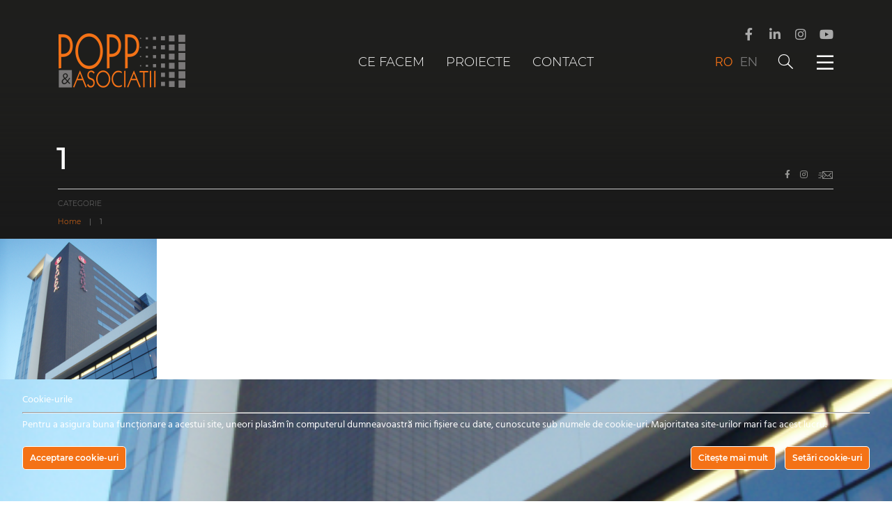

--- FILE ---
content_type: text/html; charset=UTF-8
request_url: https://www.p-a.ro/hotel-ramada-sibiu/1-37/
body_size: 94003
content:
<!doctype html>
<html dir="ltr" lang="ro-RO" prefix="og: https://ogp.me/ns#" class="js">
<head>
    <meta charset="UTF-8">
    <meta name="viewport" content="width=device-width, initial-scale=1">
    <link rel="profile" href="https://gmpg.org/xfn/11">
        <title>1 | Popp &amp; Asociatii</title>
	<style>img:is([sizes="auto" i], [sizes^="auto," i]) { contain-intrinsic-size: 3000px 1500px }</style>
	<link rel="alternate" hreflang="ro" href="https://www.p-a.ro/hotel-ramada-sibiu/1-37/" />
<link rel="alternate" hreflang="en" href="https://www.p-a.ro/en/ramada-sibiu-hotel/1-37-2/" />
<link rel="alternate" hreflang="x-default" href="https://www.p-a.ro/hotel-ramada-sibiu/1-37/" />

		<!-- All in One SEO 4.8.5 - aioseo.com -->
	<meta name="robots" content="max-image-preview:large" />
	<meta name="author" content="Tianu Andrei"/>
	<meta name="google-site-verification" content="LtYPD71yfolpBtnrFcch3oillPrN7lHS5GPqaoiuotc" />
	<meta name="msvalidate.01" content="182036225DFC1440ADAA0D38E069879A" />
	<link rel="canonical" href="https://www.p-a.ro/hotel-ramada-sibiu/1-37/" />
	<meta name="generator" content="All in One SEO (AIOSEO) 4.8.5" />
		<meta property="og:locale" content="ro_RO" />
		<meta property="og:site_name" content="Popp &amp; Asociatii | Soluții pentru structuri sigure. Servicii inovatoare de proiectare structurală" />
		<meta property="og:type" content="article" />
		<meta property="og:title" content="1 | Popp &amp; Asociatii" />
		<meta property="og:url" content="https://www.p-a.ro/hotel-ramada-sibiu/1-37/" />
		<meta property="og:image" content="https://www.p-a.ro/wp-content/uploads/2022/02/stingator.png" />
		<meta property="og:image:secure_url" content="https://www.p-a.ro/wp-content/uploads/2022/02/stingator.png" />
		<meta property="og:image:width" content="3456" />
		<meta property="og:image:height" content="2304" />
		<meta property="article:published_time" content="2021-07-14T14:12:47+00:00" />
		<meta property="article:modified_time" content="2021-07-14T14:13:07+00:00" />
		<meta property="article:publisher" content="https://www.facebook.com/PoppAsociatii/" />
		<meta name="twitter:card" content="summary" />
		<meta name="twitter:title" content="1 | Popp &amp; Asociatii" />
		<meta name="twitter:image" content="https://www.p-a.ro/wp-content/uploads/2022/02/stingator.png" />
		<script type="application/ld+json" class="aioseo-schema">
			{"@context":"https:\/\/schema.org","@graph":[{"@type":"BreadcrumbList","@id":"https:\/\/www.p-a.ro\/hotel-ramada-sibiu\/1-37\/#breadcrumblist","itemListElement":[{"@type":"ListItem","@id":"https:\/\/www.p-a.ro#listItem","position":1,"name":"Home","item":"https:\/\/www.p-a.ro","nextItem":{"@type":"ListItem","@id":"https:\/\/www.p-a.ro\/hotel-ramada-sibiu\/1-37\/#listItem","name":"1"}},{"@type":"ListItem","@id":"https:\/\/www.p-a.ro\/hotel-ramada-sibiu\/1-37\/#listItem","position":2,"name":"1","previousItem":{"@type":"ListItem","@id":"https:\/\/www.p-a.ro#listItem","name":"Home"}}]},{"@type":"ItemPage","@id":"https:\/\/www.p-a.ro\/hotel-ramada-sibiu\/1-37\/#itempage","url":"https:\/\/www.p-a.ro\/hotel-ramada-sibiu\/1-37\/","name":"1 | Popp & Asociatii","inLanguage":"ro-RO","isPartOf":{"@id":"https:\/\/www.p-a.ro\/#website"},"breadcrumb":{"@id":"https:\/\/www.p-a.ro\/hotel-ramada-sibiu\/1-37\/#breadcrumblist"},"author":{"@id":"https:\/\/www.p-a.ro\/author\/andrei-tianu\/#author"},"creator":{"@id":"https:\/\/www.p-a.ro\/author\/andrei-tianu\/#author"},"datePublished":"2021-07-14T17:12:47+03:00","dateModified":"2021-07-14T17:13:07+03:00"},{"@type":"Organization","@id":"https:\/\/www.p-a.ro\/#organization","name":"Popp & Asocia\u021bii","description":"Solu\u021bii pentru structuri sigure. Servicii inovatoare de proiectare structural\u0103","url":"https:\/\/www.p-a.ro\/","logo":{"@type":"ImageObject","url":"https:\/\/www.p-a.ro\/wp-content\/uploads\/2020\/05\/Logo-Popp-1.png","@id":"https:\/\/www.p-a.ro\/hotel-ramada-sibiu\/1-37\/#organizationLogo","width":883,"height":380},"image":{"@id":"https:\/\/www.p-a.ro\/hotel-ramada-sibiu\/1-37\/#organizationLogo"},"sameAs":["https:\/\/www.facebook.com\/PoppAsociatii\/","https:\/\/www.instagram.com\/poppsiasociatii\/","https:\/\/www.linkedin.com\/company\/popp-&#038;amp;-asociatii\/"]},{"@type":"Person","@id":"https:\/\/www.p-a.ro\/author\/andrei-tianu\/#author","url":"https:\/\/www.p-a.ro\/author\/andrei-tianu\/","name":"Tianu Andrei","image":{"@type":"ImageObject","@id":"https:\/\/www.p-a.ro\/hotel-ramada-sibiu\/1-37\/#authorImage","url":"https:\/\/secure.gravatar.com\/avatar\/373509e74360682499c4f504c20c7a1d04a5e24893efdf990394e9740520cc54?s=96&d=mm&r=g","width":96,"height":96,"caption":"Tianu Andrei"}},{"@type":"WebSite","@id":"https:\/\/www.p-a.ro\/#website","url":"https:\/\/www.p-a.ro\/","name":"Popp & Asociatii","description":"Solu\u021bii pentru structuri sigure. Servicii inovatoare de proiectare structural\u0103","inLanguage":"ro-RO","publisher":{"@id":"https:\/\/www.p-a.ro\/#organization"}}]}
		</script>
		<!-- All in One SEO -->

<link rel='dns-prefetch' href='//maps.googleapis.com' />
<link rel='dns-prefetch' href='//www.googletagmanager.com' />
<link rel="alternate" type="application/rss+xml" title="Popp &amp; Asociatii &raquo; Flux" href="https://www.p-a.ro/feed/" />
<link rel="alternate" type="application/rss+xml" title="Popp &amp; Asociatii &raquo; Flux comentarii" href="https://www.p-a.ro/comments/feed/" />
<link rel="alternate" type="application/rss+xml" title="Flux comentarii Popp &amp; Asociatii &raquo; 1" href="https://www.p-a.ro/hotel-ramada-sibiu/1-37/feed/" />
<script type="text/javascript">
/* <![CDATA[ */
window._wpemojiSettings = {"baseUrl":"https:\/\/s.w.org\/images\/core\/emoji\/16.0.1\/72x72\/","ext":".png","svgUrl":"https:\/\/s.w.org\/images\/core\/emoji\/16.0.1\/svg\/","svgExt":".svg","source":{"concatemoji":"https:\/\/www.p-a.ro\/wp-includes\/js\/wp-emoji-release.min.js?ver=6.8.3"}};
/*! This file is auto-generated */
!function(s,n){var o,i,e;function c(e){try{var t={supportTests:e,timestamp:(new Date).valueOf()};sessionStorage.setItem(o,JSON.stringify(t))}catch(e){}}function p(e,t,n){e.clearRect(0,0,e.canvas.width,e.canvas.height),e.fillText(t,0,0);var t=new Uint32Array(e.getImageData(0,0,e.canvas.width,e.canvas.height).data),a=(e.clearRect(0,0,e.canvas.width,e.canvas.height),e.fillText(n,0,0),new Uint32Array(e.getImageData(0,0,e.canvas.width,e.canvas.height).data));return t.every(function(e,t){return e===a[t]})}function u(e,t){e.clearRect(0,0,e.canvas.width,e.canvas.height),e.fillText(t,0,0);for(var n=e.getImageData(16,16,1,1),a=0;a<n.data.length;a++)if(0!==n.data[a])return!1;return!0}function f(e,t,n,a){switch(t){case"flag":return n(e,"\ud83c\udff3\ufe0f\u200d\u26a7\ufe0f","\ud83c\udff3\ufe0f\u200b\u26a7\ufe0f")?!1:!n(e,"\ud83c\udde8\ud83c\uddf6","\ud83c\udde8\u200b\ud83c\uddf6")&&!n(e,"\ud83c\udff4\udb40\udc67\udb40\udc62\udb40\udc65\udb40\udc6e\udb40\udc67\udb40\udc7f","\ud83c\udff4\u200b\udb40\udc67\u200b\udb40\udc62\u200b\udb40\udc65\u200b\udb40\udc6e\u200b\udb40\udc67\u200b\udb40\udc7f");case"emoji":return!a(e,"\ud83e\udedf")}return!1}function g(e,t,n,a){var r="undefined"!=typeof WorkerGlobalScope&&self instanceof WorkerGlobalScope?new OffscreenCanvas(300,150):s.createElement("canvas"),o=r.getContext("2d",{willReadFrequently:!0}),i=(o.textBaseline="top",o.font="600 32px Arial",{});return e.forEach(function(e){i[e]=t(o,e,n,a)}),i}function t(e){var t=s.createElement("script");t.src=e,t.defer=!0,s.head.appendChild(t)}"undefined"!=typeof Promise&&(o="wpEmojiSettingsSupports",i=["flag","emoji"],n.supports={everything:!0,everythingExceptFlag:!0},e=new Promise(function(e){s.addEventListener("DOMContentLoaded",e,{once:!0})}),new Promise(function(t){var n=function(){try{var e=JSON.parse(sessionStorage.getItem(o));if("object"==typeof e&&"number"==typeof e.timestamp&&(new Date).valueOf()<e.timestamp+604800&&"object"==typeof e.supportTests)return e.supportTests}catch(e){}return null}();if(!n){if("undefined"!=typeof Worker&&"undefined"!=typeof OffscreenCanvas&&"undefined"!=typeof URL&&URL.createObjectURL&&"undefined"!=typeof Blob)try{var e="postMessage("+g.toString()+"("+[JSON.stringify(i),f.toString(),p.toString(),u.toString()].join(",")+"));",a=new Blob([e],{type:"text/javascript"}),r=new Worker(URL.createObjectURL(a),{name:"wpTestEmojiSupports"});return void(r.onmessage=function(e){c(n=e.data),r.terminate(),t(n)})}catch(e){}c(n=g(i,f,p,u))}t(n)}).then(function(e){for(var t in e)n.supports[t]=e[t],n.supports.everything=n.supports.everything&&n.supports[t],"flag"!==t&&(n.supports.everythingExceptFlag=n.supports.everythingExceptFlag&&n.supports[t]);n.supports.everythingExceptFlag=n.supports.everythingExceptFlag&&!n.supports.flag,n.DOMReady=!1,n.readyCallback=function(){n.DOMReady=!0}}).then(function(){return e}).then(function(){var e;n.supports.everything||(n.readyCallback(),(e=n.source||{}).concatemoji?t(e.concatemoji):e.wpemoji&&e.twemoji&&(t(e.twemoji),t(e.wpemoji)))}))}((window,document),window._wpemojiSettings);
/* ]]> */
</script>
<link rel='stylesheet' id='ct-ultimate-gdpr-cookie-popup-css' href='https://www.p-a.ro/wp-content/plugins/ct-ultimate-gdpr/assets/css/cookie-popup.min.css?ver=6.8.3' type='text/css' media='all' />
<link rel='stylesheet' id='dashicons-css' href='https://www.p-a.ro/wp-includes/css/dashicons.min.css?ver=6.8.3' type='text/css' media='all' />
<style id='wp-emoji-styles-inline-css' type='text/css'>

	img.wp-smiley, img.emoji {
		display: inline !important;
		border: none !important;
		box-shadow: none !important;
		height: 1em !important;
		width: 1em !important;
		margin: 0 0.07em !important;
		vertical-align: -0.1em !important;
		background: none !important;
		padding: 0 !important;
	}
</style>
<link rel='stylesheet' id='wp-block-library-css' href='https://www.p-a.ro/wp-includes/css/dist/block-library/style.min.css?ver=6.8.3' type='text/css' media='all' />
<style id='classic-theme-styles-inline-css' type='text/css'>
/*! This file is auto-generated */
.wp-block-button__link{color:#fff;background-color:#32373c;border-radius:9999px;box-shadow:none;text-decoration:none;padding:calc(.667em + 2px) calc(1.333em + 2px);font-size:1.125em}.wp-block-file__button{background:#32373c;color:#fff;text-decoration:none}
</style>
<style id='global-styles-inline-css' type='text/css'>
:root{--wp--preset--aspect-ratio--square: 1;--wp--preset--aspect-ratio--4-3: 4/3;--wp--preset--aspect-ratio--3-4: 3/4;--wp--preset--aspect-ratio--3-2: 3/2;--wp--preset--aspect-ratio--2-3: 2/3;--wp--preset--aspect-ratio--16-9: 16/9;--wp--preset--aspect-ratio--9-16: 9/16;--wp--preset--color--black: #000000;--wp--preset--color--cyan-bluish-gray: #abb8c3;--wp--preset--color--white: #ffffff;--wp--preset--color--pale-pink: #f78da7;--wp--preset--color--vivid-red: #cf2e2e;--wp--preset--color--luminous-vivid-orange: #ff6900;--wp--preset--color--luminous-vivid-amber: #fcb900;--wp--preset--color--light-green-cyan: #7bdcb5;--wp--preset--color--vivid-green-cyan: #00d084;--wp--preset--color--pale-cyan-blue: #8ed1fc;--wp--preset--color--vivid-cyan-blue: #0693e3;--wp--preset--color--vivid-purple: #9b51e0;--wp--preset--gradient--vivid-cyan-blue-to-vivid-purple: linear-gradient(135deg,rgba(6,147,227,1) 0%,rgb(155,81,224) 100%);--wp--preset--gradient--light-green-cyan-to-vivid-green-cyan: linear-gradient(135deg,rgb(122,220,180) 0%,rgb(0,208,130) 100%);--wp--preset--gradient--luminous-vivid-amber-to-luminous-vivid-orange: linear-gradient(135deg,rgba(252,185,0,1) 0%,rgba(255,105,0,1) 100%);--wp--preset--gradient--luminous-vivid-orange-to-vivid-red: linear-gradient(135deg,rgba(255,105,0,1) 0%,rgb(207,46,46) 100%);--wp--preset--gradient--very-light-gray-to-cyan-bluish-gray: linear-gradient(135deg,rgb(238,238,238) 0%,rgb(169,184,195) 100%);--wp--preset--gradient--cool-to-warm-spectrum: linear-gradient(135deg,rgb(74,234,220) 0%,rgb(151,120,209) 20%,rgb(207,42,186) 40%,rgb(238,44,130) 60%,rgb(251,105,98) 80%,rgb(254,248,76) 100%);--wp--preset--gradient--blush-light-purple: linear-gradient(135deg,rgb(255,206,236) 0%,rgb(152,150,240) 100%);--wp--preset--gradient--blush-bordeaux: linear-gradient(135deg,rgb(254,205,165) 0%,rgb(254,45,45) 50%,rgb(107,0,62) 100%);--wp--preset--gradient--luminous-dusk: linear-gradient(135deg,rgb(255,203,112) 0%,rgb(199,81,192) 50%,rgb(65,88,208) 100%);--wp--preset--gradient--pale-ocean: linear-gradient(135deg,rgb(255,245,203) 0%,rgb(182,227,212) 50%,rgb(51,167,181) 100%);--wp--preset--gradient--electric-grass: linear-gradient(135deg,rgb(202,248,128) 0%,rgb(113,206,126) 100%);--wp--preset--gradient--midnight: linear-gradient(135deg,rgb(2,3,129) 0%,rgb(40,116,252) 100%);--wp--preset--font-size--small: 13px;--wp--preset--font-size--medium: 20px;--wp--preset--font-size--large: 36px;--wp--preset--font-size--x-large: 42px;--wp--preset--spacing--20: 0.44rem;--wp--preset--spacing--30: 0.67rem;--wp--preset--spacing--40: 1rem;--wp--preset--spacing--50: 1.5rem;--wp--preset--spacing--60: 2.25rem;--wp--preset--spacing--70: 3.38rem;--wp--preset--spacing--80: 5.06rem;--wp--preset--shadow--natural: 6px 6px 9px rgba(0, 0, 0, 0.2);--wp--preset--shadow--deep: 12px 12px 50px rgba(0, 0, 0, 0.4);--wp--preset--shadow--sharp: 6px 6px 0px rgba(0, 0, 0, 0.2);--wp--preset--shadow--outlined: 6px 6px 0px -3px rgba(255, 255, 255, 1), 6px 6px rgba(0, 0, 0, 1);--wp--preset--shadow--crisp: 6px 6px 0px rgba(0, 0, 0, 1);}:where(.is-layout-flex){gap: 0.5em;}:where(.is-layout-grid){gap: 0.5em;}body .is-layout-flex{display: flex;}.is-layout-flex{flex-wrap: wrap;align-items: center;}.is-layout-flex > :is(*, div){margin: 0;}body .is-layout-grid{display: grid;}.is-layout-grid > :is(*, div){margin: 0;}:where(.wp-block-columns.is-layout-flex){gap: 2em;}:where(.wp-block-columns.is-layout-grid){gap: 2em;}:where(.wp-block-post-template.is-layout-flex){gap: 1.25em;}:where(.wp-block-post-template.is-layout-grid){gap: 1.25em;}.has-black-color{color: var(--wp--preset--color--black) !important;}.has-cyan-bluish-gray-color{color: var(--wp--preset--color--cyan-bluish-gray) !important;}.has-white-color{color: var(--wp--preset--color--white) !important;}.has-pale-pink-color{color: var(--wp--preset--color--pale-pink) !important;}.has-vivid-red-color{color: var(--wp--preset--color--vivid-red) !important;}.has-luminous-vivid-orange-color{color: var(--wp--preset--color--luminous-vivid-orange) !important;}.has-luminous-vivid-amber-color{color: var(--wp--preset--color--luminous-vivid-amber) !important;}.has-light-green-cyan-color{color: var(--wp--preset--color--light-green-cyan) !important;}.has-vivid-green-cyan-color{color: var(--wp--preset--color--vivid-green-cyan) !important;}.has-pale-cyan-blue-color{color: var(--wp--preset--color--pale-cyan-blue) !important;}.has-vivid-cyan-blue-color{color: var(--wp--preset--color--vivid-cyan-blue) !important;}.has-vivid-purple-color{color: var(--wp--preset--color--vivid-purple) !important;}.has-black-background-color{background-color: var(--wp--preset--color--black) !important;}.has-cyan-bluish-gray-background-color{background-color: var(--wp--preset--color--cyan-bluish-gray) !important;}.has-white-background-color{background-color: var(--wp--preset--color--white) !important;}.has-pale-pink-background-color{background-color: var(--wp--preset--color--pale-pink) !important;}.has-vivid-red-background-color{background-color: var(--wp--preset--color--vivid-red) !important;}.has-luminous-vivid-orange-background-color{background-color: var(--wp--preset--color--luminous-vivid-orange) !important;}.has-luminous-vivid-amber-background-color{background-color: var(--wp--preset--color--luminous-vivid-amber) !important;}.has-light-green-cyan-background-color{background-color: var(--wp--preset--color--light-green-cyan) !important;}.has-vivid-green-cyan-background-color{background-color: var(--wp--preset--color--vivid-green-cyan) !important;}.has-pale-cyan-blue-background-color{background-color: var(--wp--preset--color--pale-cyan-blue) !important;}.has-vivid-cyan-blue-background-color{background-color: var(--wp--preset--color--vivid-cyan-blue) !important;}.has-vivid-purple-background-color{background-color: var(--wp--preset--color--vivid-purple) !important;}.has-black-border-color{border-color: var(--wp--preset--color--black) !important;}.has-cyan-bluish-gray-border-color{border-color: var(--wp--preset--color--cyan-bluish-gray) !important;}.has-white-border-color{border-color: var(--wp--preset--color--white) !important;}.has-pale-pink-border-color{border-color: var(--wp--preset--color--pale-pink) !important;}.has-vivid-red-border-color{border-color: var(--wp--preset--color--vivid-red) !important;}.has-luminous-vivid-orange-border-color{border-color: var(--wp--preset--color--luminous-vivid-orange) !important;}.has-luminous-vivid-amber-border-color{border-color: var(--wp--preset--color--luminous-vivid-amber) !important;}.has-light-green-cyan-border-color{border-color: var(--wp--preset--color--light-green-cyan) !important;}.has-vivid-green-cyan-border-color{border-color: var(--wp--preset--color--vivid-green-cyan) !important;}.has-pale-cyan-blue-border-color{border-color: var(--wp--preset--color--pale-cyan-blue) !important;}.has-vivid-cyan-blue-border-color{border-color: var(--wp--preset--color--vivid-cyan-blue) !important;}.has-vivid-purple-border-color{border-color: var(--wp--preset--color--vivid-purple) !important;}.has-vivid-cyan-blue-to-vivid-purple-gradient-background{background: var(--wp--preset--gradient--vivid-cyan-blue-to-vivid-purple) !important;}.has-light-green-cyan-to-vivid-green-cyan-gradient-background{background: var(--wp--preset--gradient--light-green-cyan-to-vivid-green-cyan) !important;}.has-luminous-vivid-amber-to-luminous-vivid-orange-gradient-background{background: var(--wp--preset--gradient--luminous-vivid-amber-to-luminous-vivid-orange) !important;}.has-luminous-vivid-orange-to-vivid-red-gradient-background{background: var(--wp--preset--gradient--luminous-vivid-orange-to-vivid-red) !important;}.has-very-light-gray-to-cyan-bluish-gray-gradient-background{background: var(--wp--preset--gradient--very-light-gray-to-cyan-bluish-gray) !important;}.has-cool-to-warm-spectrum-gradient-background{background: var(--wp--preset--gradient--cool-to-warm-spectrum) !important;}.has-blush-light-purple-gradient-background{background: var(--wp--preset--gradient--blush-light-purple) !important;}.has-blush-bordeaux-gradient-background{background: var(--wp--preset--gradient--blush-bordeaux) !important;}.has-luminous-dusk-gradient-background{background: var(--wp--preset--gradient--luminous-dusk) !important;}.has-pale-ocean-gradient-background{background: var(--wp--preset--gradient--pale-ocean) !important;}.has-electric-grass-gradient-background{background: var(--wp--preset--gradient--electric-grass) !important;}.has-midnight-gradient-background{background: var(--wp--preset--gradient--midnight) !important;}.has-small-font-size{font-size: var(--wp--preset--font-size--small) !important;}.has-medium-font-size{font-size: var(--wp--preset--font-size--medium) !important;}.has-large-font-size{font-size: var(--wp--preset--font-size--large) !important;}.has-x-large-font-size{font-size: var(--wp--preset--font-size--x-large) !important;}
:where(.wp-block-post-template.is-layout-flex){gap: 1.25em;}:where(.wp-block-post-template.is-layout-grid){gap: 1.25em;}
:where(.wp-block-columns.is-layout-flex){gap: 2em;}:where(.wp-block-columns.is-layout-grid){gap: 2em;}
:root :where(.wp-block-pullquote){font-size: 1.5em;line-height: 1.6;}
</style>
<link rel='stylesheet' id='contact-form-7-css' href='https://www.p-a.ro/wp-content/plugins/contact-form-7/includes/css/styles.css?ver=6.1' type='text/css' media='all' />
<link rel='stylesheet' id='ct-ultimate-gdpr-css' href='https://www.p-a.ro/wp-content/plugins/ct-ultimate-gdpr/assets/css/style.min.css?ver=2.9' type='text/css' media='all' />
<link rel='stylesheet' id='ct-ultimate-gdpr-font-awesome-css' href='https://www.p-a.ro/wp-content/plugins/ct-ultimate-gdpr/assets/css/fonts/font-awesome/css/font-awesome.min.css?ver=6.8.3' type='text/css' media='all' />
<link rel='stylesheet' id='ct-ultimate-gdpr-custom-fonts-css' href='https://www.p-a.ro/wp-content/plugins/ct-ultimate-gdpr/assets/css/fonts/fonts.css?ver=6.8.3' type='text/css' media='all' />
<link rel='stylesheet' id='wpml-legacy-horizontal-list-0-css' href='//www.p-a.ro/wp-content/plugins/sitepress-multilingual-cms/templates/language-switchers/legacy-list-horizontal/style.min.css?ver=1' type='text/css' media='all' />
<link rel='stylesheet' id='pa-min-css' href='https://www.p-a.ro/wp-content/themes/pa/style.min.css?ver=201902' type='text/css' media='all' />
<link rel='stylesheet' id='fa-css' href='https://www.p-a.ro/wp-content/themes/pa/inc/css/all.min.css?ver=6.8.3' type='text/css' media='all' />
<link rel='stylesheet' id='fa-pro-css' href='https://www.p-a.ro/wp-content/themes/pa/inc/css/Glyphter.css?ver=6.8.3' type='text/css' media='all' />
<link rel='stylesheet' id='reset-css' href='https://www.p-a.ro/wp-content/themes/pa/inc/css/lateral/reset.min.css?ver=6.8.3' type='text/css' media='all' />
<link rel='stylesheet' id='styles-css' href='https://www.p-a.ro/wp-content/themes/pa/inc/css/lateral/style.min.css?ver=6.8.3' type='text/css' media='all' />
<link rel='stylesheet' id='stylesie-css' href='https://www.p-a.ro/wp-content/themes/pa/inc/css/lateral/styleIE.min.css?ver=6.8.3' type='text/css' media='all' />
<link rel='stylesheet' id='slick-css' href='https://www.p-a.ro/wp-content/themes/pa/slick/slick.min.css?ver=6.8.3' type='text/css' media='all' />
<link rel='stylesheet' id='mihai-css' href='https://www.p-a.ro/wp-content/themes/pa/mihai.css?ver=20250804' type='text/css' media='all' />
<link rel='stylesheet' id='ct-ultimate-gdpr-jquery-ui-css' href='https://www.p-a.ro/wp-content/plugins/ct-ultimate-gdpr/assets/css/jquery-ui.min.css?ver=6.8.3' type='text/css' media='all' />
<script type="text/javascript" id="ct-ultimate-gdpr-cookie-block-js-extra">
/* <![CDATA[ */
var ct_ultimate_gdpr_cookie_block = {"blocked":[],"level":"5"};
var ct_ultimate_gdpr_popup_close = {"cookie_popup_button_close":""};
/* ]]> */
</script>
<script type="text/javascript" src="https://www.p-a.ro/wp-content/plugins/ct-ultimate-gdpr/assets/js/cookie-block.js?ver=2.9" id="ct-ultimate-gdpr-cookie-block-js"></script>
<script type="text/javascript" src="https://www.p-a.ro/wp-includes/js/jquery/jquery.min.js?ver=3.7.1" id="jquery-core-js"></script>
<script type="text/javascript" src="https://www.p-a.ro/wp-includes/js/jquery/jquery-migrate.min.js?ver=3.4.1" id="jquery-migrate-js"></script>
<script type="text/javascript" src="https://www.p-a.ro/wp-content/themes/pa/js/main.min.js?ver=1.0.0" id="main-min-js"></script>
<script type="text/javascript" src="https://maps.googleapis.com/maps/api/js?key=AIzaSyBq6KrAyolWmX8zYK01TeNSgl2jkUILW5E&amp;callback=initMap&amp;ver=6.8.3" id="google-api-js"></script>
<script type="text/javascript" id="ct-ultimate-gdpr-cookie-list-js-extra">
/* <![CDATA[ */
var ct_ultimate_gdpr_cookie_list = {"list":[{"cookie_name":"heightValues","cookie_type_label":"Fundamental","first_or_third_party":"Ter\u021ba parte","can_be_blocked":"1","session_or_persistent":"Sesiune","expiry_time":"","purpose":""},{"cookie_name":"widthValues","cookie_type_label":"Fundamental","first_or_third_party":"Ter\u021ba parte","can_be_blocked":"1","session_or_persistent":"Sesiune","expiry_time":"","purpose":""},{"cookie_name":"wp-wpml_current_language","cookie_type_label":"Fundamental","first_or_third_party":"Ter\u021ba parte","can_be_blocked":"1","session_or_persistent":"Persistent\u0103","expiry_time":"Saturday, 25 January 2020 10\ufeff\ufeff:54:34","purpose":""},{"cookie_name":"wfwaf-authcookie-*, wf_loginalerted_*, wfCBLBypass","cookie_type_label":"Fundamental","first_or_third_party":"Ter\u021ba parte","can_be_blocked":"1","session_or_persistent":"Persistent\u0103","expiry_time":"","purpose":""},{"cookie_name":"wordpress_logged_in_fd9a66bead5444f4c3d86d1ac8a3cc1e","cookie_type_label":"Fundamental","first_or_third_party":"Ter\u021ba parte","can_be_blocked":"1","session_or_persistent":"Sesiune","expiry_time":"","purpose":""},{"cookie_name":"wordpress_fd9a66bead5444f4c3d86d1ac8a3cc1e","cookie_type_label":"Fundamental","first_or_third_party":"Ter\u021ba parte","can_be_blocked":"1","session_or_persistent":"Sesiune","expiry_time":"","purpose":""}]};
/* ]]> */
</script>
<script type="text/javascript" src="https://www.p-a.ro/wp-content/plugins/ct-ultimate-gdpr/assets/js/cookie-list.js?ver=2.9" id="ct-ultimate-gdpr-cookie-list-js"></script>
<link rel="https://api.w.org/" href="https://www.p-a.ro/wp-json/" /><link rel="alternate" title="JSON" type="application/json" href="https://www.p-a.ro/wp-json/wp/v2/media/10494" /><link rel="EditURI" type="application/rsd+xml" title="RSD" href="https://www.p-a.ro/xmlrpc.php?rsd" />
<link rel='shortlink' href='https://www.p-a.ro/?p=10494' />
<link rel="alternate" title="oEmbed (JSON)" type="application/json+oembed" href="https://www.p-a.ro/wp-json/oembed/1.0/embed?url=https%3A%2F%2Fwww.p-a.ro%2Fhotel-ramada-sibiu%2F1-37%2F" />
<link rel="alternate" title="oEmbed (XML)" type="text/xml+oembed" href="https://www.p-a.ro/wp-json/oembed/1.0/embed?url=https%3A%2F%2Fwww.p-a.ro%2Fhotel-ramada-sibiu%2F1-37%2F&#038;format=xml" />
<meta name="generator" content="WPML ver:4.5.12 stt:1,44;" />

			<!-- Global site tag (gtag.js) - Google Analytics -->
			<script async src="https://www.googletagmanager.com/gtag/js?id=G-1YB0R747VJ"></script>
			<script>
				window.dataLayer = window.dataLayer || [];
				function gtag(){dataLayer.push(arguments);}
				gtag('js', new Date());
				gtag( 'config', 'G-1YB0R747VJ' );
			</script>

			<meta name="generator" content="Site Kit by Google 1.158.0" /><style type="text/css">.recentcomments a{display:inline !important;padding:0 !important;margin:0 !important;}</style><link rel="icon" href="https://www.p-a.ro/wp-content/uploads/2019/08/favicon-4.ico" sizes="32x32" />
<link rel="icon" href="https://www.p-a.ro/wp-content/uploads/2019/08/favicon-4.ico" sizes="192x192" />
<link rel="apple-touch-icon" href="https://www.p-a.ro/wp-content/uploads/2019/08/favicon-4.ico" />
<meta name="msapplication-TileImage" content="https://www.p-a.ro/wp-content/uploads/2019/08/favicon-4.ico" />
    <script>document.documentElement.className = 'js';</script>
</head>

<span id="height-val" style="display: none;"></span>
<span id="width-val" style="display: none;"></span>

<!--<script>-->
<!--    var supportsCssVars = function() {-->
<!--        var s = document.createElement('style'),-->
<!--            support;-->
<!---->
<!--        s.innerHTML = "root: { --tmp-var: bold; }";-->
<!--        document.head.appendChild(s);-->
<!--        support = !!(window.CSS && window.CSS.supports && window.CSS.supports('font-weight', 'var(--tmp-var)'));-->
<!--        s.parentNode.removeChild(s);-->
<!--        return support;-->
<!--    }-->
<!--    if (!supportsCssVars()) alert('Please view this in a modern browser that supports CSS Variables.')-->
<!--</script>-->


<body data-rsssl=1 class="attachment wp-singular attachment-template-default single single-attachment postid-10494 attachmentid-10494 attachment-png wp-theme-pa">
<div id="page" class="site">
<!--    --><!--        <div class="morph-wrap">-->
<!--            <svg class="morph" width="1400" height="770" viewBox="0 0 1400 770">-->
<!--                <polygon points="700,84.4 1047.1,685.6 352.9,685.6 352.9,685.6 352.9,685.6 352.9,685.6"/>-->
<!--            </svg>-->
<!--        </div>-->
<!--    -->
    <a class="skip-link screen-reader-text" href="#content">Skip to content</a>
    <div id="content" class="site-content">
                <div class="head-page"  >
            <header id="masthead" class="site-header">
                <div class="header-grid">
                    <div class="site-branding">
                        <!--a href="https://www.p-a.ro"><img src="https://www.p-a.ro/wp-content/themes/pa/images/sigla-PPA20ani.png" alt="Popp & Asociatii logo 20 de ani" width="200"></a-->
                        <a href="https://www.p-a.ro"><img src="https://www.p-a.ro/wp-content/themes/pa/images/logo.png" alt="Popp & Asociatii logo"></a>
                    </div><!-- .site-branding -->
                    <nav id="big-menu" class="big-menu">
                        <div class="menu-big-menu-container"><ul id="big_menu" class="menu"><li id="menu-item-133" class="menu-item menu-item-type-post_type menu-item-object-page menu-item-133"><a href="https://www.p-a.ro/ce-facem/">Ce facem</a></li>
<li id="menu-item-156" class="menu-item menu-item-type-post_type menu-item-object-page menu-item-156"><a href="https://www.p-a.ro/proiecte/">Proiecte</a></li>
<li id="menu-item-153" class="menu-item menu-item-type-post_type menu-item-object-page menu-item-153"><a href="https://www.p-a.ro/contact/">Contact</a></li>
</ul></div>                    </nav><!-- #site-navigation -->
                    <div class="lang-switch">
                        
<div class="wpml-ls-statics-shortcode_actions wpml-ls wpml-ls-legacy-list-horizontal">
	<ul><li class="wpml-ls-slot-shortcode_actions wpml-ls-item wpml-ls-item-ro wpml-ls-current-language wpml-ls-first-item wpml-ls-item-legacy-list-horizontal">
				<a href="https://www.p-a.ro/hotel-ramada-sibiu/1-37/" class="wpml-ls-link">
                    <span class="wpml-ls-native">RO</span></a>
			</li><li class="wpml-ls-slot-shortcode_actions wpml-ls-item wpml-ls-item-en wpml-ls-last-item wpml-ls-item-legacy-list-horizontal">
				<a href="https://www.p-a.ro/en/ramada-sibiu-hotel/1-37-2/" class="wpml-ls-link">
                    <span class="wpml-ls-display">EN</span></a>
			</li></ul>
</div>
                    </div>
                    <div class="right-items">
                        <div class="search-wrap">
                            <span class="search-icon "><form role="search" method="get" class="search-form" action="https://www.p-a.ro/">
				<label>
					<span class="screen-reader-text">Caută după:</span>
					<input type="search" class="search-field" placeholder="Căutare&hellip;" value="" name="s" />
				</label>
				<input type="submit" class="search-submit" value="Caută" />
			</form></span>

                        </div>
                        <div class="main-menu">
                            <span class="menu-icon"></span>
                        </div>
                    </div>
                </div>
                <div class="sociale">
                    <a href="https://www.facebook.com/PoppAsociatii" class="sociale-fb" target="_blank"><i class="fab fa-facebook-f"></i></a>
                    <a href="https://ro.linkedin.com/company/popp-&-asociatii" class="sociale-li" target="_blank"><i class="fab fa-linkedin-in"></i></a>
                    <a href="https://www.instagram.com/poppsiasociatii/" class="sociale-fb" target="_blank"><i class="fab fa-instagram"></i></a>
                    <a href="https://www.youtube.com/@PoppAsociatii" class="sociale-yt" target="_blank"><i class="fab fa-youtube"></i></a>
                </div>
            </header><!-- #masthead -->
            <div class="main-menu-wrap">
                <div class="site-branding">
                    <a href="https://www.p-a.ro"><img src="https://www.p-a.ro/wp-content/themes/pa/images/logo.png"
                                                     alt="Popp & Asociatii logo"></a>
                </div><!-- .site-branding -->
                <div class="right-side">
                    <div class="lang-switch">
                        
<div class="wpml-ls-statics-shortcode_actions wpml-ls wpml-ls-legacy-list-horizontal">
	<ul><li class="wpml-ls-slot-shortcode_actions wpml-ls-item wpml-ls-item-ro wpml-ls-current-language wpml-ls-first-item wpml-ls-item-legacy-list-horizontal">
				<a href="https://www.p-a.ro/hotel-ramada-sibiu/1-37/" class="wpml-ls-link">
                    <span class="wpml-ls-native">RO</span></a>
			</li><li class="wpml-ls-slot-shortcode_actions wpml-ls-item wpml-ls-item-en wpml-ls-last-item wpml-ls-item-legacy-list-horizontal">
				<a href="https://www.p-a.ro/en/ramada-sibiu-hotel/1-37-2/" class="wpml-ls-link">
                    <span class="wpml-ls-display">EN</span></a>
			</li></ul>
</div>
                    </div>
                    <div class="right-items">
                        <div class="search-wrap">
                            <span class="search-icon"><form role="search" method="get" class="search-form" action="https://www.p-a.ro/">
				<label>
					<span class="screen-reader-text">Caută după:</span>
					<input type="search" class="search-field" placeholder="Căutare&hellip;" value="" name="s" />
				</label>
				<input type="submit" class="search-submit" value="Caută" />
			</form></span>

                        </div>
                        <div class="main-menu-close">
                            <span class="menu-close-icon"></span>
                        </div>
                    </div>
                </div>
                <div class="menu-popup menu-one">
                    <p class="title">Ce facem</p>
<!--                    <a href="--><!--" class="title-link">--><!--</a>-->
                    <div class="menu-menu-1-container"><ul id="menu_1" class="menu"><li id="menu-item-222" class="menu-item menu-item-type-post_type menu-item-object-page menu-item-has-children menu-item-222"><a href="https://www.p-a.ro/ce-facem/arii-de-expertiza/">Arii de Expertiză</a>
<ul class="sub-menu">
	<li id="menu-item-227" class="menu-item menu-item-type-post_type menu-item-object-page menu-item-227"><a href="https://www.p-a.ro/ce-facem/arii-de-expertiza/proiectare/">Proiectare</a></li>
	<li id="menu-item-12472" class="menu-item menu-item-type-post_type menu-item-object-page menu-item-12472"><a href="https://www.p-a.ro/ce-facem/arii-de-expertiza/arhitectura/">Arhitectură</a></li>
	<li id="menu-item-228" class="menu-item menu-item-type-post_type menu-item-object-page menu-item-228"><a href="https://www.p-a.ro/ce-facem/arii-de-expertiza/project-construction-management/">Project &#038; Construction Management</a></li>
	<li id="menu-item-224" class="menu-item menu-item-type-post_type menu-item-object-page menu-item-224"><a href="https://www.p-a.ro/ce-facem/arii-de-expertiza/consultanta/">Consultanță</a></li>
	<li id="menu-item-225" class="menu-item menu-item-type-post_type menu-item-object-page menu-item-225"><a href="https://www.p-a.ro/ce-facem/arii-de-expertiza/inginerie-geotehnica/">Inginerie Geotehnică</a></li>
	<li id="menu-item-223" class="menu-item menu-item-type-post_type menu-item-object-page menu-item-223"><a href="https://www.p-a.ro/ce-facem/arii-de-expertiza/cercetare-dezvoltare/">Cercetare-Dezvoltare</a></li>
	<li id="menu-item-226" class="menu-item menu-item-type-post_type menu-item-object-page menu-item-226"><a href="https://www.p-a.ro/ce-facem/arii-de-expertiza/laborator-testari-materiale/">Laborator Testări Materiale</a></li>
</ul>
</li>
<li id="menu-item-229" class="menu-item menu-item-type-post_type menu-item-object-page menu-item-has-children menu-item-229"><a href="https://www.p-a.ro/ce-facem/domenii/">Domenii</a>
<ul class="sub-menu">
	<li id="menu-item-232" class="menu-item menu-item-type-post_type menu-item-object-page menu-item-232"><a href="https://www.p-a.ro/ce-facem/domenii/cladiri-pentru-birouri/">Clădiri pentru Birouri</a></li>
	<li id="menu-item-233" class="menu-item menu-item-type-post_type menu-item-object-page menu-item-233"><a href="https://www.p-a.ro/ce-facem/domenii/cladiri-rezidentiale/">Clădiri Rezidențiale</a></li>
	<li id="menu-item-237" class="menu-item menu-item-type-post_type menu-item-object-page menu-item-237"><a href="https://www.p-a.ro/ce-facem/domenii/monumente-istorice/">Monumente Istorice</a></li>
	<li id="menu-item-231" class="menu-item menu-item-type-post_type menu-item-object-page menu-item-231"><a href="https://www.p-a.ro/ce-facem/domenii/centre-comerciale/">Centre Comerciale</a></li>
	<li id="menu-item-238" class="menu-item menu-item-type-post_type menu-item-object-page menu-item-238"><a href="https://www.p-a.ro/ce-facem/domenii/obiective-industriale/">Obiective Industriale</a></li>
	<li id="menu-item-15031" class="menu-item menu-item-type-taxonomy menu-item-object-category menu-item-15031"><a href="https://www.p-a.ro/category/proiecte/domenii/obiective-culturale/">Obiective culturale</a></li>
	<li id="menu-item-230" class="menu-item menu-item-type-post_type menu-item-object-page menu-item-230"><a href="https://www.p-a.ro/ce-facem/domenii/aeroporturi/">Aeroporturi</a></li>
	<li id="menu-item-234" class="menu-item menu-item-type-post_type menu-item-object-page menu-item-234"><a href="https://www.p-a.ro/ce-facem/domenii/facilitati-pentru-sport/">Facilități pentru Sport</a></li>
	<li id="menu-item-236" class="menu-item menu-item-type-post_type menu-item-object-page menu-item-236"><a href="https://www.p-a.ro/ce-facem/domenii/institutii-de-invatamant/">Instituții de Învățământ</a></li>
	<li id="menu-item-239" class="menu-item menu-item-type-post_type menu-item-object-page menu-item-239"><a href="https://www.p-a.ro/ce-facem/domenii/spitale/">Spitale</a></li>
	<li id="menu-item-235" class="menu-item menu-item-type-post_type menu-item-object-page menu-item-235"><a href="https://www.p-a.ro/ce-facem/domenii/hoteluri/">Hoteluri</a></li>
</ul>
</li>
</ul></div><div class="menu-menu-3-container"><ul id="menu_3" class="menu"><li id="menu-item-2908" class="menu-item menu-item-type-custom menu-item-object-custom menu-item-has-children menu-item-2908"><a href="#">Arii de expertiză</a>
<ul class="sub-menu">
	<li id="menu-item-2914" class="menu-item menu-item-type-post_type menu-item-object-page menu-item-2914"><a href="https://www.p-a.ro/ce-facem/arii-de-expertiza/proiectare/">Proiectare</a></li>
	<li id="menu-item-12473" class="menu-item menu-item-type-post_type menu-item-object-page menu-item-12473"><a href="https://www.p-a.ro/ce-facem/arii-de-expertiza/arhitectura/">Arhitectură</a></li>
	<li id="menu-item-2915" class="menu-item menu-item-type-post_type menu-item-object-page menu-item-2915"><a href="https://www.p-a.ro/ce-facem/arii-de-expertiza/project-construction-management/">Project &#038; Construction Management</a></li>
	<li id="menu-item-2911" class="menu-item menu-item-type-post_type menu-item-object-page menu-item-2911"><a href="https://www.p-a.ro/ce-facem/arii-de-expertiza/consultanta/">Consultanță</a></li>
	<li id="menu-item-2912" class="menu-item menu-item-type-post_type menu-item-object-page menu-item-2912"><a href="https://www.p-a.ro/ce-facem/arii-de-expertiza/inginerie-geotehnica/">Inginerie Geotehnică</a></li>
	<li id="menu-item-2910" class="menu-item menu-item-type-post_type menu-item-object-page menu-item-2910"><a href="https://www.p-a.ro/ce-facem/arii-de-expertiza/cercetare-dezvoltare/">Cercetare-Dezvoltare</a></li>
	<li id="menu-item-2913" class="menu-item menu-item-type-post_type menu-item-object-page menu-item-2913"><a href="https://www.p-a.ro/ce-facem/arii-de-expertiza/laborator-testari-materiale/">Laborator Testări Materiale</a></li>
</ul>
</li>
<li id="menu-item-2909" class="menu-item menu-item-type-custom menu-item-object-custom menu-item-has-children menu-item-2909"><a href="#">Domenii</a>
<ul class="sub-menu">
	<li id="menu-item-2918" class="menu-item menu-item-type-post_type menu-item-object-page menu-item-2918"><a href="https://www.p-a.ro/ce-facem/domenii/cladiri-pentru-birouri/">Clădiri pentru Birouri</a></li>
	<li id="menu-item-2919" class="menu-item menu-item-type-post_type menu-item-object-page menu-item-2919"><a href="https://www.p-a.ro/ce-facem/domenii/cladiri-rezidentiale/">Clădiri Rezidențiale</a></li>
	<li id="menu-item-2923" class="menu-item menu-item-type-post_type menu-item-object-page menu-item-2923"><a href="https://www.p-a.ro/ce-facem/domenii/monumente-istorice/">Monumente Istorice</a></li>
	<li id="menu-item-2917" class="menu-item menu-item-type-post_type menu-item-object-page menu-item-2917"><a href="https://www.p-a.ro/ce-facem/domenii/centre-comerciale/">Centre Comerciale</a></li>
	<li id="menu-item-2924" class="menu-item menu-item-type-post_type menu-item-object-page menu-item-2924"><a href="https://www.p-a.ro/ce-facem/domenii/obiective-industriale/">Obiective Industriale</a></li>
	<li id="menu-item-15032" class="menu-item menu-item-type-taxonomy menu-item-object-category menu-item-15032"><a href="https://www.p-a.ro/category/proiecte/domenii/obiective-culturale/">Obiective culturale</a></li>
	<li id="menu-item-2916" class="menu-item menu-item-type-post_type menu-item-object-page menu-item-2916"><a href="https://www.p-a.ro/ce-facem/domenii/aeroporturi/">Aeroporturi</a></li>
	<li id="menu-item-2920" class="menu-item menu-item-type-post_type menu-item-object-page menu-item-2920"><a href="https://www.p-a.ro/ce-facem/domenii/facilitati-pentru-sport/">Facilități pentru Sport</a></li>
	<li id="menu-item-2922" class="menu-item menu-item-type-post_type menu-item-object-page menu-item-2922"><a href="https://www.p-a.ro/ce-facem/domenii/institutii-de-invatamant/">Instituții de Învățământ</a></li>
	<li id="menu-item-2925" class="menu-item menu-item-type-post_type menu-item-object-page menu-item-2925"><a href="https://www.p-a.ro/ce-facem/domenii/spitale/">Spitale</a></li>
	<li id="menu-item-2921" class="menu-item menu-item-type-post_type menu-item-object-page menu-item-2921"><a href="https://www.p-a.ro/ce-facem/domenii/hoteluri/">Hoteluri</a></li>
</ul>
</li>
</ul></div> 
                </div>
                <div class="menu-popup menu-two">
                    <p class="title">Cine suntem</p>
<!--                    <a href="--><!--" class="title-link">--><!--</a>-->
                    <div class="menu-menu-2-container"><ul id="menu_2" class="menu"><li id="menu-item-775" class="menu-item menu-item-type-post_type menu-item-object-page menu-item-775"><a href="https://www.p-a.ro/de-ce-noi/istoric/">Istoric</a></li>
<li id="menu-item-774" class="menu-item menu-item-type-post_type menu-item-object-page menu-item-774"><a href="https://www.p-a.ro/de-ce-noi/cunoaste-echipa/">Cunoaște Echipa</a></li>
<li id="menu-item-2248" class="menu-item menu-item-type-post_type menu-item-object-post menu-item-2248"><a href="https://www.p-a.ro/misiunea-noastra/">Misiunea noastra</a></li>
<li id="menu-item-779" class="menu-item menu-item-type-post_type menu-item-object-page menu-item-779"><a href="https://www.p-a.ro/de-ce-noi/valorile-noastre/">Valorile Noastre</a></li>
<li id="menu-item-2247" class="menu-item menu-item-type-post_type menu-item-object-post menu-item-2247"><a href="https://www.p-a.ro/drumul-tau-catre-succes/">Drumul tău către succes</a></li>
<li id="menu-item-2246" class="menu-item menu-item-type-post_type menu-item-object-post menu-item-2246"><a href="https://www.p-a.ro/catalog-prezentare/">Catalog prezentare</a></li>
<li id="menu-item-6237" class="menu-item menu-item-type-post_type menu-item-object-page menu-item-6237"><a href="https://www.p-a.ro/politicile-noastre/">Politicile noastre</a></li>
<li id="menu-item-16428" class="menu-item menu-item-type-post_type menu-item-object-page menu-item-16428"><a href="https://www.p-a.ro/abonare-newsletter-popp-asociatii/">Abonare newsletter</a></li>
</ul></div>                    <ul class="menu menu-bottom">
                        <li>
                            <a href="https://www.p-a.ro/noutati/">Noutăți</a>
                        </li>
                        <li>
                            <a href="https://www.p-a.ro/cariere/">Cariere</a>
                        </li>
                        <li>
                            <a href="https://www.p-a.ro/contact/">Contact</a>
                        </li>
                    </ul>
                </div>
                <div class="menu-popup menu-three">
                    <p class="title">Proiecte</p>
<!--                    <a href="--><!--" class="title-link">--><!--</a>-->
                                        <div class="project-wrap" style="background: url('https://www.p-a.ro/wp-content/uploads/2019/12/IMG_0580-1-scaled-e1578493743515.jpg') no-repeat center bottom /contain; position: relative;">
                        <div class="proj-content">
                            <p>Proiect</p>
                            <a href="https://www.p-a.ro/palatul-patriarhiei/">
                                <span>Palatul Patriarhiei</span>
                                <i class="fas fa-caret-right"></i>
                            </a>
                        </div>
                    </div>
                    <a href="https://www.p-a.ro/proiecte/" class="proj-cat"><span>Vezi toate proiectele</span><i class="fas fa-caret-right"></i></a>
                </div>
                <div class="menu-mobile">
                    <div class="menu-mobile-menu-container"><ul id="mobile_menu" class="menu"><li id="menu-item-3310" class="no-link-button menu-item menu-item-type-custom menu-item-object-custom menu-item-has-children menu-item-3310"><a href="#">Arii de expertiză</a>
<ul class="sub-menu">
	<li id="menu-item-3315" class="menu-item menu-item-type-post_type menu-item-object-page menu-item-3315"><a href="https://www.p-a.ro/ce-facem/arii-de-expertiza/proiectare/">Proiectare</a></li>
	<li id="menu-item-12474" class="menu-item menu-item-type-post_type menu-item-object-page menu-item-12474"><a href="https://www.p-a.ro/ce-facem/arii-de-expertiza/arhitectura/">Arhitectură</a></li>
	<li id="menu-item-3316" class="menu-item menu-item-type-post_type menu-item-object-page menu-item-3316"><a href="https://www.p-a.ro/ce-facem/arii-de-expertiza/project-construction-management/">Project &#038; Construction Management</a></li>
	<li id="menu-item-3312" class="menu-item menu-item-type-post_type menu-item-object-page menu-item-3312"><a href="https://www.p-a.ro/ce-facem/arii-de-expertiza/consultanta/">Consultanță</a></li>
	<li id="menu-item-3313" class="menu-item menu-item-type-post_type menu-item-object-page menu-item-3313"><a href="https://www.p-a.ro/ce-facem/arii-de-expertiza/inginerie-geotehnica/">Inginerie Geotehnică</a></li>
	<li id="menu-item-3311" class="menu-item menu-item-type-post_type menu-item-object-page menu-item-3311"><a href="https://www.p-a.ro/ce-facem/arii-de-expertiza/cercetare-dezvoltare/">Cercetare-Dezvoltare</a></li>
	<li id="menu-item-3314" class="menu-item menu-item-type-post_type menu-item-object-page menu-item-3314"><a href="https://www.p-a.ro/ce-facem/arii-de-expertiza/laborator-testari-materiale/">Laborator Testări Materiale</a></li>
</ul>
</li>
<li id="menu-item-3317" class="no-link-button menu-item menu-item-type-custom menu-item-object-custom menu-item-has-children menu-item-3317"><a href="#">Domenii</a>
<ul class="sub-menu">
	<li id="menu-item-3320" class="menu-item menu-item-type-post_type menu-item-object-page menu-item-3320"><a href="https://www.p-a.ro/ce-facem/domenii/cladiri-pentru-birouri/">Clădiri pentru Birouri</a></li>
	<li id="menu-item-3321" class="menu-item menu-item-type-post_type menu-item-object-page menu-item-3321"><a href="https://www.p-a.ro/ce-facem/domenii/cladiri-rezidentiale/">Clădiri Rezidențiale</a></li>
	<li id="menu-item-3325" class="menu-item menu-item-type-post_type menu-item-object-page menu-item-3325"><a href="https://www.p-a.ro/ce-facem/domenii/monumente-istorice/">Monumente Istorice</a></li>
	<li id="menu-item-3319" class="menu-item menu-item-type-post_type menu-item-object-page menu-item-3319"><a href="https://www.p-a.ro/ce-facem/domenii/centre-comerciale/">Centre Comerciale</a></li>
	<li id="menu-item-3326" class="menu-item menu-item-type-post_type menu-item-object-page menu-item-3326"><a href="https://www.p-a.ro/ce-facem/domenii/obiective-industriale/">Obiective Industriale</a></li>
	<li id="menu-item-15033" class="menu-item menu-item-type-taxonomy menu-item-object-category menu-item-15033"><a href="https://www.p-a.ro/category/proiecte/domenii/obiective-culturale/">Obiective culturale</a></li>
	<li id="menu-item-3318" class="menu-item menu-item-type-post_type menu-item-object-page menu-item-3318"><a href="https://www.p-a.ro/ce-facem/domenii/aeroporturi/">Aeroporturi</a></li>
	<li id="menu-item-3322" class="menu-item menu-item-type-post_type menu-item-object-page menu-item-3322"><a href="https://www.p-a.ro/ce-facem/domenii/facilitati-pentru-sport/">Facilități pentru Sport</a></li>
	<li id="menu-item-3324" class="menu-item menu-item-type-post_type menu-item-object-page menu-item-3324"><a href="https://www.p-a.ro/ce-facem/domenii/institutii-de-invatamant/">Instituții de Învățământ</a></li>
	<li id="menu-item-3327" class="menu-item menu-item-type-post_type menu-item-object-page menu-item-3327"><a href="https://www.p-a.ro/ce-facem/domenii/spitale/">Spitale</a></li>
	<li id="menu-item-3323" class="menu-item menu-item-type-post_type menu-item-object-page menu-item-3323"><a href="https://www.p-a.ro/ce-facem/domenii/hoteluri/">Hoteluri</a></li>
</ul>
</li>
<li id="menu-item-3328" class="menu-item menu-item-type-post_type menu-item-object-page menu-item-3328"><a href="https://www.p-a.ro/proiecte/">Proiecte</a></li>
<li id="menu-item-3329" class="no-link-button menu-item menu-item-type-custom menu-item-object-custom menu-item-has-children menu-item-3329"><a href="#">Cine suntem</a>
<ul class="sub-menu">
	<li id="menu-item-3331" class="menu-item menu-item-type-post_type menu-item-object-page menu-item-3331"><a href="https://www.p-a.ro/de-ce-noi/istoric/">Istoric</a></li>
	<li id="menu-item-3330" class="menu-item menu-item-type-post_type menu-item-object-page menu-item-3330"><a href="https://www.p-a.ro/de-ce-noi/cunoaste-echipa/">Cunoaște Echipa</a></li>
	<li id="menu-item-3335" class="menu-item menu-item-type-post_type menu-item-object-post menu-item-3335"><a href="https://www.p-a.ro/misiunea-noastra/">Misiunea noastra</a></li>
	<li id="menu-item-3332" class="menu-item menu-item-type-post_type menu-item-object-page menu-item-3332"><a href="https://www.p-a.ro/de-ce-noi/valorile-noastre/">Valorile Noastre</a></li>
	<li id="menu-item-3334" class="menu-item menu-item-type-post_type menu-item-object-post menu-item-3334"><a href="https://www.p-a.ro/drumul-tau-catre-succes/">Drumul tău către succes</a></li>
	<li id="menu-item-3333" class="menu-item menu-item-type-post_type menu-item-object-post menu-item-3333"><a href="https://www.p-a.ro/catalog-prezentare/">Catalog prezentare</a></li>
	<li id="menu-item-8118" class="menu-item menu-item-type-post_type menu-item-object-page menu-item-8118"><a href="https://www.p-a.ro/politicile-noastre/">Politicile noastre</a></li>
</ul>
</li>
<li id="menu-item-3337" class="menu-item menu-item-type-post_type menu-item-object-page menu-item-3337"><a href="https://www.p-a.ro/noutati/">Noutăți</a></li>
<li id="menu-item-3336" class="menu-item menu-item-type-post_type menu-item-object-page menu-item-3336"><a href="https://www.p-a.ro/cariere/">Cariere</a></li>
<li id="menu-item-3338" class="menu-item menu-item-type-post_type menu-item-object-page menu-item-3338"><a href="https://www.p-a.ro/contact/">Contact</a></li>
</ul></div>                </div>
            </div>
           
                <div class="img-background contact-page single-post ">
        <div class="main-image" style="background: url('') no-repeat center top /cover; filter: grayscale(100%);"></div>
        <div class="overlay">
            <div class="img-back" style="background: url('https://www.p-a.ro/wp-content/themes/pa/images/gri-transparenta.png') left top /contain"></div>
        </div>
        <div class="title-description">
            <p></p>
            <h2>1</h2>
            <div class="social-links">
                <a href="https://www.facebook.com/PoppAsociatii">
                    <span class="fb">
                        <i class="fab fa-facebook-f"></i>
                    </span>
                </a>
                <a href="https://www.instagram.com/poppsiasociatii/">
                    <span class="insta">
                    <i class="fab fa-instagram"></i>
                </span>
                </a>
                <a href="https://www.p-a.ro/contact/">
                    <span class="cnt"></span>
                </a>
            </div>
        </div>
        <div class="cat-info">
            <div class="cat-name">
                <p>Categorie</p>
                                    <p></p>
                
            </div>
                                                <!--div class="post-date">
                            <p>Data publicării</p>
                            <p>14 iulie 2021</p>
                        </div-->
                            </div>
        <div class="breadcrumbs">
            <!-- Breadcrumb NavXT 7.4.1 -->
<span property="itemListElement" typeof="ListItem"><a property="item" typeof="WebPage" title="Go to Popp &amp; Asociatii." href="https://www.p-a.ro" class="home" ><span property="name">Home</span></a><meta property="position" content="1"></span><span class="bread-separator">|</span><span class="post post-attachment current-item">1</span>        </div>
    </div>
</div>


<p class="attachment"><a href='https://www.p-a.ro/wp-content/uploads/2007/01/1-1-e1745936755959.png'><img fetchpriority="high" decoding="async" width="225" height="300" src="https://www.p-a.ro/wp-content/uploads/2007/01/1-1-e1745936755959-225x300.png" class="attachment-medium size-medium" alt="" srcset="https://www.p-a.ro/wp-content/uploads/2007/01/1-1-e1745936755959-225x300.png 225w, https://www.p-a.ro/wp-content/uploads/2007/01/1-1-e1745936755959.png 500w" sizes="(max-width: 225px) 100vw, 225px" /></a></p>
                    <div class="footer-frame"  >
                    <footer class="site-footer full-footer  auto-height"  style="background: url('https://www.p-a.ro/wp-content/themes/pa/images/footer.jpg') no-repeat center bottom /contain">
                <div class="footer-wrap">
                    <a href="https://www.p-a.ro" class="logo-wrap">
                        <!--div class="logo-footer" style="background: url('https://www.p-a.ro/wp-content/themes/pa/images/sigla-20.svg') no-repeat left top /contain; background-size: 90%;"></div-->
                        <div class="logo-footer" style="background: url('https://www.p-a.ro/wp-content/themes/pa/images/footer-3.svg') no-repeat left top /contain"></div>
                    </a>
                    <div class="footer-menu">
                        <div class="menu-footer-menu-container"><ul id="footer_menu" class="menu"><li id="menu-item-626" class="menu-item menu-item-type-post_type menu-item-object-page menu-item-626"><a href="https://www.p-a.ro/de-ce-noi/">Cine suntem</a></li>
<li id="menu-item-627" class="menu-item menu-item-type-post_type menu-item-object-page menu-item-627"><a href="https://www.p-a.ro/ce-facem/arii-de-expertiza/">Arii de Expertiză</a></li>
<li id="menu-item-629" class="menu-item menu-item-type-post_type menu-item-object-page menu-item-629"><a href="https://www.p-a.ro/ce-facem/domenii/">Domenii</a></li>
<li id="menu-item-632" class="menu-item menu-item-type-post_type menu-item-object-page menu-item-632"><a href="https://www.p-a.ro/proiecte/">Proiecte</a></li>
<li id="menu-item-631" class="menu-item menu-item-type-post_type menu-item-object-page menu-item-631"><a href="https://www.p-a.ro/noutati/">Noutăți</a></li>
<li id="menu-item-628" class="menu-item menu-item-type-post_type menu-item-object-page menu-item-628"><a href="https://www.p-a.ro/cariere/">Cariere</a></li>
<li id="menu-item-630" class="menu-item menu-item-type-post_type menu-item-object-page menu-item-630"><a href="https://www.p-a.ro/contact/">Contact</a></li>
</ul></div>                    </div>
                    <div class="contact-area">
                        <p class="title">
                            Contact rapid                        </p>
                        <div class="address">
                                                            <p class="addr">
                                    <span>Adresa:</span><a href="https://goo.gl/maps/hF2a5FKjTUesoVd38" target="_blank">Calea Griviței nr. 136, corp B, sector 1</a>
                                </p>
                                                        <p class="phone">
                                                                    <span>Telefon:</span><a href="tel:+40213178828">+40 21 3178828</a>
                                                                 / <a href="tel:+40213178829">+40 21 3178829</a>                            </p>
                                                                                        <p class="email">
                                    <span>Email:</span><a href="mailto:office@p-a.ro">office@p-a.ro</a>
                                </p>
                                                        <p class="newslet">
                                <span>Abonare:</span><a href="/abonare-newsletter-popp-asociatii/" class="footer-abonare-newsletter">Newsletter</a>
                            </p>
                        </div>
                    </div>
                    <div class="newsletter">
<!--                        -->                            <div id="map" style="min-height: 16rem;"></div>
                            <script>
                                var mapa;
                                function initMap() {
                                    mapa = new google.maps.Map(document.getElementById('map'), {
                                        center: {lat: 44.4482153, lng: 26.0776135},
                                        zoom: 15,
                                        styles: [
                                            {
                                                "elementType": "geometry",
                                                "stylers": [
                                                    {
                                                        "color": "#212121"
                                                    }
                                                ]
                                            },
                                            {
                                                "elementType": "labels.icon",
                                                "stylers": [
                                                    {
                                                        "visibility": "off"
                                                    }
                                                ]
                                            },
                                            {
                                                "elementType": "labels.text.fill",
                                                "stylers": [
                                                    {
                                                        "color": "#757575"
                                                    }
                                                ]
                                            },
                                            {
                                                "elementType": "labels.text.stroke",
                                                "stylers": [
                                                    {
                                                        "color": "#212121"
                                                    }
                                                ]
                                            },
                                            {
                                                "featureType": "administrative",
                                                "elementType": "geometry",
                                                "stylers": [
                                                    {
                                                        "color": "#757575"
                                                    }
                                                ]
                                            },
                                            {
                                                "featureType": "administrative.country",
                                                "elementType": "labels.text.fill",
                                                "stylers": [
                                                    {
                                                        "color": "#9e9e9e"
                                                    }
                                                ]
                                            },
                                            {
                                                "featureType": "administrative.land_parcel",
                                                "stylers": [
                                                    {
                                                        "visibility": "off"
                                                    }
                                                ]
                                            },
                                            {
                                                "featureType": "administrative.locality",
                                                "elementType": "labels.text.fill",
                                                "stylers": [
                                                    {
                                                        "color": "#bdbdbd"
                                                    }
                                                ]
                                            },
                                            {
                                                "featureType": "poi",
                                                "elementType": "labels.text.fill",
                                                "stylers": [
                                                    {
                                                        "color": "#757575"
                                                    }
                                                ]
                                            },
                                            {
                                                "featureType": "poi.park",
                                                "elementType": "geometry",
                                                "stylers": [
                                                    {
                                                        "color": "#181818"
                                                    }
                                                ]
                                            },
                                            {
                                                "featureType": "poi.park",
                                                "elementType": "labels.text.fill",
                                                "stylers": [
                                                    {
                                                        "color": "#616161"
                                                    }
                                                ]
                                            },
                                            {
                                                "featureType": "poi.park",
                                                "elementType": "labels.text.stroke",
                                                "stylers": [
                                                    {
                                                        "color": "#1b1b1b"
                                                    }
                                                ]
                                            },
                                            {
                                                "featureType": "road",
                                                "elementType": "geometry.fill",
                                                "stylers": [
                                                    {
                                                        "color": "#2c2c2c"
                                                    }
                                                ]
                                            },
                                            {
                                                "featureType": "road",
                                                "elementType": "labels.text.fill",
                                                "stylers": [
                                                    {
                                                        "color": "#8a8a8a"
                                                    }
                                                ]
                                            },
                                            {
                                                "featureType": "road.arterial",
                                                "elementType": "geometry",
                                                "stylers": [
                                                    {
                                                        "color": "#373737"
                                                    }
                                                ]
                                            },
                                            {
                                                "featureType": "road.highway",
                                                "stylers": [
                                                    {
                                                        "visibility": "on"
                                                    }
                                                ]
                                            },
                                            {
                                                "featureType": "road.highway",
                                                "elementType": "geometry",
                                                "stylers": [
                                                    {
                                                        "color": "#3c3c3c"
                                                    }
                                                ]
                                            },
                                            {
                                                "featureType": "road.highway",
                                                "elementType": "geometry.fill",
                                                "stylers": [
                                                    {
                                                        "color": "#74401a"
                                                    },
                                                    {
                                                        "visibility": "on"
                                                    }
                                                ]
                                            },
                                            {
                                                "featureType": "road.highway.controlled_access",
                                                "elementType": "geometry",
                                                "stylers": [
                                                    {
                                                        "color": "#4e4e4e"
                                                    }
                                                ]
                                            },
                                            {
                                                "featureType": "road.local",
                                                "elementType": "labels.text.fill",
                                                "stylers": [
                                                    {
                                                        "color": "#616161"
                                                    }
                                                ]
                                            },
                                            {
                                                "featureType": "transit",
                                                "elementType": "labels.text.fill",
                                                "stylers": [
                                                    {
                                                        "color": "#757575"
                                                    }
                                                ]
                                            },
                                            {
                                                "featureType": "water",
                                                "elementType": "geometry",
                                                "stylers": [
                                                    {
                                                        "color": "#000000"
                                                    }
                                                ]
                                            },
                                            {
                                                "featureType": "water",
                                                "elementType": "labels.text.fill",
                                                "stylers": [
                                                    {
                                                        "color": "#3d3d3d"
                                                    }
                                                ]
                                            }
                                        ]
                                    });

                                    var marker = new google.maps.Marker({
                                        position: {lat: 44.4482153, lng: 26.0776135},
                                        map: mapa,
                                        title: 'Popp & Asociații',
                                        icon: 'https://www.p-a.ro/wp-content/themes/pa/images/pin-CONTACT.png'
                                        // animation: google.maps.Animation.BOUNCE,
                                        // draggable: true
                                    });
                                }
                            </script>
                            <script src="https://maps.googleapis.com/maps/api/js?key=AIzaSyBq6KrAyolWmX8zYK01TeNSgl2jkUILW5E&callback=initMap"></script>

<!--<script src="https://maps.googleapis.com/maps/api/js?key=AIzaSyBq6KrAyolWmX8zYK01TeNSgl2jkUILW5E&callback=initMap"
                                    async defer></script>-->
<!--                        --><!--                            <div class="acf-map">-->
<!--                                --><!--                                <div style="display: none;" class="marker" data-lat="--><!--" data-lng="--><!--" data-icon="--><!--">-->
<!--                                    <h2 class="titles" style="color: #1A1A1A"><a href="https://goo.gl/maps/hF2a5FKjTUesoVd38">--><!--</a></h2>-->
<!--                                </div>-->
<!--                            </div>-->
<!--                        -->
                    </div>
                    <div class="copyright last-row">
                        <p>Copyright Popp & Asociatii 2026  ©   All rights reserved</p>
                    </div>
                    <div class="social-media last-row">
                        <a href="https://www.facebook.com/PoppAsociatii" target="_blank" rel="nofollow"><i class="fab fa-facebook-f"></i></a>
                        <a href="https://www.linkedin.com/company/popp-&-asociatii" target="_blank" rel="nofollow"><i class="fab fa-linkedin-in"></i></a>
                        <a href="https://www.instagram.com/poppsiasociatii/" target="_blank" rel="nofollow"><i class="fab fa-instagram"></i></a>
                    </div>
                    <div class="developer last-row">
                        <p>Designed and Developed by <a href="https://www.endd.ro/" target="_blank" rel="nofollow">End Soft Design</a></p>
                    </div>
                </div>
            </footer><!-- #colophon -->
        </div>
    </div><!-- #content -->
</div><!-- #page -->
<script>

</script>
<script type="speculationrules">
{"prefetch":[{"source":"document","where":{"and":[{"href_matches":"\/*"},{"not":{"href_matches":["\/wp-*.php","\/wp-admin\/*","\/wp-content\/uploads\/*","\/wp-content\/*","\/wp-content\/plugins\/*","\/wp-content\/themes\/pa\/*","\/*\\?(.+)"]}},{"not":{"selector_matches":"a[rel~=\"nofollow\"]"}},{"not":{"selector_matches":".no-prefetch, .no-prefetch a"}}]},"eagerness":"conservative"}]}
</script>
<style>
    #ct-ultimate-gdpr-cookie-modal-body h1,
    #ct-ultimate-gdpr-cookie-modal-body h2,
    #ct-ultimate-gdpr-cookie-modal-body h3,
    #ct-ultimate-gdpr-cookie-modal-body h4,
    #ct-ultimate-gdpr-cookie-modal-body h5,
    #ct-ultimate-gdpr-cookie-modal-body h6 {
        color: #595959;
    }
</style>

	<div
        id="ct-ultimate-gdpr-cookie-popup"
        class="ct-ultimate-gdpr-cookie-bottomPanel ct-ultimate-gdpr-cookie-popup-modern ct-ultimate-gdpr-cookie-popup-button-rounded"
        style="background-color: #f47216;
                color: #ffffff;
		bottom: 0px; width: 100%; border-radius: 0; background-image:url(https://www.p-a.ro/wp-content/uploads/2007/01/1-1-e1745936755959.png); background-size:cover; background-position: 100%;                ">

    
	<div class='ct-container ct-ultimate-gdpr-cookie-popup-bottomPanel'>    <div id="ct-ultimate-gdpr-cookie-content" >
				Cookie-urile

<hr />

Pentru a asigura buna funcționare a acestui site, uneori plasăm în computerul dumneavoastră mici fișiere cu date, cunoscute sub numele de cookie-uri. Majoritatea site-urilor mari fac acest lucru.		    </div>

	<div class='ct-ultimate-gdpr-cookie-buttons ct-clearfix'>	    <div
            id="ct-ultimate-gdpr-cookie-accept"
            style="border-color: #ffffff; background-color: #f47216; color: #ffffff;">
		Acceptare cookie-uri    </div>

	        <div
                id="ct-ultimate-gdpr-cookie-read-more"
                style="border-color: #ffffff; background-color: #f47216; color: #ffffff;">Citește mai mult</div>
	
    <div
    id="ct-ultimate-gdpr-cookie-change-settings"
    style="border-color:#ffffff;background-color:#f47216;color:#ffffff">Setări cookie-uri</div>
	</div><!-- .ct-ultimate-gdpr-cookie-buttons.ct-clearfix -->

    <div class="ct-clearfix"></div>
	<!-- End of ct-ultimate-gdpr-cookie-popup-btn-wrapper -->	</div><!-- .ct-container.ct-ultimate-gdpr-cookie-popup-[top/bottom]Panel -->

    </div><!-- #ct-ultimate-gdpr-cookie-popup -->

  <div id="ct-ultimate-gdpr-cookie-open"
       class="ct-ultimate-gdpr-trigger-modal-round"
       style="background-color: ;color: #f47216;
       bottom: 20px; left: 20px;right: auto; top: auto;">

		                <span class="fa fa-cog" aria-hidden="true"></span>
                <span class="sr-only">Setări cookie box</span>
			    </div>
    <div id="ct-ultimate-gdpr-cookie-open"
         class="ct-ultimate-gdpr-trigger-modal-round"
         style="background-color: ;color: #f47216;
	     bottom: 20px; left: 20px;right: auto; top: auto;">
		                <span class="fa fa-cog" aria-hidden="true"></span>
                <span class="sr-only">Setări cookie box</span>
			    </div>

<div id="ct-ultimate-gdpr-cookie-modal" class="ct-ultimate-gdpr--Groups-5">

    <!-- Modal content -->
    <div class="ct-ultimate-gdpr-cookie-modal-content ct-ultimate-gdpr-cookie-skin-one">
		            <div id="ct-ultimate-gdpr-cookie-modal-close"></div>
		        <div id="ct-ultimate-gdpr-cookie-modal-body"
             class="ct-ultimate-gdpr-slider-not-block">

			
			                <div style="color: #797979"> <h2>Setări de confidențialitate</h2>
<div class="ct-ultimate-gdpr-cookie-modal-desc">

Alegeți ce cookie-uri să fie autorizate

Puteți schimba aceste setări oricând. Deși aceasta poate rezulta în devenirea unor funcții indisponibile. Pentru informații legate de ștergerea cookie-urile vă rugăm să consultați funcția de Ajutor al browser-ului dvs.

CITIȚI MAI MULT DESPRE COOKIE-URILE UTILIZATE DE NOI.

</div>
<h3>Cu ajutorul cursorului puteți activa sau dezactiva diferite tipuri de cookie:</h3> </div>

			            <form action="#" id="ct-ultimate-gdpr-cookie-modal-slider-form">
                <div class="ct-ultimate-gdpr-slider"></div>
                <ul class="ct-ultimate-gdpr-cookie-modal-slider">
																                        <li id="ct-ultimate-gdpr-cookie-modal-slider-item-block"
                            class="ct-ultimate-gdpr-cookie-modal-slider-item "
                            data-count="1">
                            <div>
                                <img class="ct-svg"
                                     src="https://www.p-a.ro/wp-content/plugins/ct-ultimate-gdpr/assets/css/images/block-all.svg"
                                     alt="Block all">
                            </div>
                            <input type="radio" id="cookie0"
                                   name="radio-group"                                    class="ct-ultimate-gdpr-cookie-modal-slider-radio"
                                   value="1"
                                   data-count="1">
                            <label for="cookie0"
                                   style="color: #595959;">
								Blochează toate                            </label>
                        </li>

					
											                        <li class="ct-ultimate-gdpr-cookie-modal-slider-item ">
                            <div>
                                <img class="ct-svg"
                                     src="https://www.p-a.ro/wp-content/plugins/ct-ultimate-gdpr/assets/css/images/essential.svg"
                                     alt="Essential">
                            </div>
                            <input data-count="2" type="radio" id="cookie1"
                                   name="radio-group"                                    class="ct-ultimate-gdpr-cookie-modal-slider-radio"
                                   value="2">
                            <label for="cookie1"
                                   style="color: #595959;">
								Fundamental                            </label>
                        </li>

					
											                        <li class="ct-ultimate-gdpr-cookie-modal-slider-item "
                            data-count="3">
                            <div>
                                <img class="ct-svg"
                                     src="https://www.p-a.ro/wp-content/plugins/ct-ultimate-gdpr/assets/css/images/skin1-func.svg"
                                     alt="Functionality">
                            </div>
                            <input data-count="3" type="radio" id="cookie2"
                                   name="radio-group"                                    class="ct-ultimate-gdpr-cookie-modal-slider-radio"
                                   value="3">
                            <label for="cookie2"
                                   style="color: #595959;">
								Funcționalitate                            </label>
                        </li>

					
											                        <li class="ct-ultimate-gdpr-cookie-modal-slider-item "
                            data-count="4">
                            <div>
                                <img class="ct-svg"
                                     src="https://www.p-a.ro/wp-content/plugins/ct-ultimate-gdpr/assets/css/images/skin1-ana.svg"
                                     alt="Analytics">
                            </div>
                            <input data-count="4" type="radio" id="cookie3"
                                   name="radio-group"                                    class="ct-ultimate-gdpr-cookie-modal-slider-radio"
                                   value="4">
                            <label for="cookie3"
                                   style="color: #595959;">
								Analiză                            </label>
                        </li>

					
											                        <li class="ct-ultimate-gdpr-cookie-modal-slider-item ct-ultimate-gdpr-cookie-modal-slider-item--active">
                            <div>
                                <img class="ct-svg"
                                     src="https://www.p-a.ro/wp-content/plugins/ct-ultimate-gdpr/assets/css/images/skin1-adv.svg"
                                     alt="Advertising">
                            </div>
                            <input data-count="5" type="radio" id="cookie4"
                                   name="radio-group" checked                                   class="ct-ultimate-gdpr-cookie-modal-slider-radio"
                                   value="5">
                            <label for="cookie4"
                                   style="color: #595959;">
								Reclamă                            </label>
                        </li>
										
					
                </ul>

            </form>
			            <div class="ct-ultimate-gdpr-cookie-modal-slider-wrap">
				
                <div class="ct-ultimate-gdpr-cookie-modal-slider-inner-wrap">
                    <div class="ct-ultimate-gdpr-cookie-modal-slider-info cookie1">
                        <div class="ct-ultimate-gdpr-cookie-modal-slider-desc">
                            <h4 style="color: #595959;">Acest site web va</h4>
                            <ul class="ct-ultimate-gdpr-cookie-modal-slider-able"
                                style="color: #797979;">

								<li>Fundamental: Ține minte setările permisiunilor de cookie</li><li>Fundamental: Permite sesiunile de cookie</li><li>Fundamental: Adună informațiile introduse în formularele de contact pentru newsletter sau alte formulare de pe toate paginile</li><li>Fundamental: Ține evidența produselor adăugate în coșul de cumpărături</li><li>Fundamental: Autentifică logarea dvs. în contul de utilizator</li><li>Fundamental: Ține minte limba pe care ați selectat-o</li>
                            </ul>
                        </div>
                        <div class="ct-ultimate-gdpr-cookie-modal-slider-desc">
                            <h4 style="color: #595959;">Acest site nu va</h4>
                            <ul class="ct-ultimate-gdpr-cookie-modal-slider-not-able"
                                style="color: #797979;">


								<li>Ține minte detaliile de login</li><li>Funcționalitate: Ține minte setările de social media</li><li>Funcționalitate: Ține minte țara și regiunea selectată</li><li>Analiză: Ține evidența paginilor vizitate și a interacțiunilor întreprinse</li><li>Analiză: Ține evidența locației și regiunii baza pe numărul dvs. de IP</li><li>Analiză: Ține evidența timpului petrecut pe fiecare pagină</li><li>Analiză: Crește calitatea datelor din funcția de statistică</li><li>Reclamă: Adaptarea informațiilor și reclamelor pe baza intereselor dvs. de exemplu conform conținuturilor vizitate anterior. (În prezent nu folosim targeting cookie-uri sau cookie-uri de semnalare)</li><li>Reclamă: Adună informații identificabile personal cum ar fi numele sau locația</li>
                            </ul>
                        </div>
                        <div class="ct-clearfix"></div>
                    </div>

                    <div class="ct-ultimate-gdpr-cookie-modal-slider-info cookie2">
                        <div class="ct-ultimate-gdpr-cookie-modal-slider-desc">
                            <h4 style="color: #595959;">Acest site web va</h4>
                            <ul class="ct-ultimate-gdpr-cookie-modal-slider-able"
                                style="color: #797979;">

								<li>Fundamental: Ține minte setările permisiunilor de cookie</li><li>Fundamental: Permite sesiunile de cookie</li><li>Fundamental: Adună informațiile introduse în formularele de contact pentru newsletter sau alte formulare de pe toate paginile</li><li>Fundamental: Ține evidența produselor adăugate în coșul de cumpărături</li><li>Fundamental: Autentifică logarea dvs. în contul de utilizator</li><li>Fundamental: Ține minte limba pe care ați selectat-o</li><li>Funcționalitate: Ține minte setările de social media</li><li>Funcționalitate: Ține minte țara și regiunea selectată</li>
                            </ul>
                        </div>
                        <div class="ct-ultimate-gdpr-cookie-modal-slider-desc">
                            <h4 style="color: #595959;">Acest site nu va</h4>
                            <ul class="ct-ultimate-gdpr-cookie-modal-slider-not-able"
                                style="color: #797979;">

								<li>Analiză: Ține evidența paginilor vizitate și a interacțiunilor întreprinse</li><li>Analiză: Ține evidența locației și regiunii baza pe numărul dvs. de IP</li><li>Analiză: Ține evidența timpului petrecut pe fiecare pagină</li><li>Analiză: Crește calitatea datelor din funcția de statistică</li><li>Reclamă: Adaptarea informațiilor și reclamelor pe baza intereselor dvs. de exemplu conform conținuturilor vizitate anterior. (În prezent nu folosim targeting cookie-uri sau cookie-uri de semnalare)</li><li>Reclamă: Adună informații identificabile personal cum ar fi numele sau locația</li>
                            </ul>
                        </div>
                        <div class="ct-clearfix"></div>
                    </div>

                    <div class="ct-ultimate-gdpr-cookie-modal-slider-info cookie3">
                        <div class="ct-ultimate-gdpr-cookie-modal-slider-desc">
                            <h4 style="color: #595959;">Acest site web va</h4>
                            <ul class="ct-ultimate-gdpr-cookie-modal-slider-able"
                                style="color: #797979;">

								<li>Fundamental: Ține minte setările permisiunilor de cookie</li><li>Fundamental: Permite sesiunile de cookie</li><li>Fundamental: Adună informațiile introduse în formularele de contact pentru newsletter sau alte formulare de pe toate paginile</li><li>Fundamental: Ține evidența produselor adăugate în coșul de cumpărături</li><li>Fundamental: Autentifică logarea dvs. în contul de utilizator</li><li>Fundamental: Ține minte limba pe care ați selectat-o</li><li>Funcționalitate: Ține minte setările de social media</li><li>Funcționalitate: Ține minte țara și regiunea selectată</li><li>Analiză: Ține evidența paginilor vizitate și a interacțiunilor întreprinse</li><li>Analiză: Ține evidența locației și regiunii baza pe numărul dvs. de IP</li><li>Analiză: Ține evidența timpului petrecut pe fiecare pagină</li><li>Analiză: Crește calitatea datelor din funcția de statistică</li>
                            </ul>
                        </div>
                        <div class="ct-ultimate-gdpr-cookie-modal-slider-desc">
                            <h4 style="color: #595959;">Acest site nu va</h4>
                            <ul class="ct-ultimate-gdpr-cookie-modal-slider-not-able"
                                style="color: #797979;">

								<li>Reclamă: Adaptarea informațiilor și reclamelor pe baza intereselor dvs. de exemplu conform conținuturilor vizitate anterior. (În prezent nu folosim targeting cookie-uri sau cookie-uri de semnalare)</li><li>Reclamă: Adună informații identificabile personal cum ar fi numele sau locația</li>
                            </ul>
                        </div>
                        <div class="ct-clearfix"></div>
                    </div>
                    <div class="ct-ultimate-gdpr-cookie-modal-slider-info cookie4">
                        <div class="ct-ultimate-gdpr-cookie-modal-slider-desc">
                            <h4 style="color: #595959;">Acest site web va</h4>
                            <ul class="ct-ultimate-gdpr-cookie-modal-slider-able"
                                style="color: #797979;">

								<li>Funcționalitate: Ține minte setările de social media</li><li>Funcționalitate: Ține minte țara și regiunea selectată</li><li>Analiză: Ține evidența paginilor vizitate și a interacțiunilor întreprinse</li><li>Analiză: Ține evidența locației și regiunii baza pe numărul dvs. de IP</li><li>Analiză: Ține evidența timpului petrecut pe fiecare pagină</li><li>Analiză: Crește calitatea datelor din funcția de statistică</li><li>Reclamă: Adaptarea informațiilor și reclamelor pe baza intereselor dvs. de exemplu conform conținuturilor vizitate anterior. (În prezent nu folosim targeting cookie-uri sau cookie-uri de semnalare)</li><li>Reclamă: Adună informații identificabile personal cum ar fi numele sau locația</li>
                            </ul>
                        </div>
                        <div class="ct-ultimate-gdpr-cookie-modal-slider-desc">
                            <h4 style="color: #595959;">Acest site nu va</h4>
                            <ul class="ct-ultimate-gdpr-cookie-modal-slider-not-able"
                                style="color: #797979;">

								<li>Ține minte detaliile de login</li>
                            </ul>
                        </div>
                        <div class="ct-clearfix"></div>
                    </div>
                </div>
				            </div>
            <div class="ct-ultimate-gdpr-cookie-modal-btn save">
                <a href="#">Salvați și închideți</a>
            </div>
        </div>
    </div>
</div>
<script type="text/javascript" id="ct-ultimate-gdpr-cookie-popup-js-extra">
/* <![CDATA[ */
var ct_ultimate_gdpr_cookie = {"ajaxurl":"https:\/\/www.p-a.ro\/wp-admin\/admin-ajax.php","readurl":"https:\/\/www.p-a.ro\/politicile-noastre\/","readurl_new_tab":"on","consent":"","reload":"","consent_expire_time":"1800409504","consent_time":"1768873504","consent_default_level":"5","consent_accept_level":"5","age_enabled":"5"};
/* ]]> */
</script>
<script type="text/javascript" src="https://www.p-a.ro/wp-content/plugins/ct-ultimate-gdpr/assets/js/cookie-popup.js?ver=2.9" id="ct-ultimate-gdpr-cookie-popup-js"></script>
<script type="text/javascript" src="https://www.p-a.ro/wp-content/plugins/ct-ultimate-gdpr/assets/js/jquery.base64.min.js?ver=2.9" id="ct-ultimate-gdpr-base64-js"></script>
<script type="text/javascript" src="https://www.p-a.ro/wp-includes/js/dist/hooks.min.js?ver=4d63a3d491d11ffd8ac6" id="wp-hooks-js"></script>
<script type="text/javascript" src="https://www.p-a.ro/wp-includes/js/dist/i18n.min.js?ver=5e580eb46a90c2b997e6" id="wp-i18n-js"></script>
<script type="text/javascript" id="wp-i18n-js-after">
/* <![CDATA[ */
wp.i18n.setLocaleData( { 'text direction\u0004ltr': [ 'ltr' ] } );
/* ]]> */
</script>
<script type="text/javascript" src="https://www.p-a.ro/wp-content/plugins/contact-form-7/includes/swv/js/index.js?ver=6.1" id="swv-js"></script>
<script type="text/javascript" id="contact-form-7-js-translations">
/* <![CDATA[ */
( function( domain, translations ) {
	var localeData = translations.locale_data[ domain ] || translations.locale_data.messages;
	localeData[""].domain = domain;
	wp.i18n.setLocaleData( localeData, domain );
} )( "contact-form-7", {"translation-revision-date":"2025-06-27 13:19:36+0000","generator":"GlotPress\/4.0.1","domain":"messages","locale_data":{"messages":{"":{"domain":"messages","plural-forms":"nplurals=3; plural=(n == 1) ? 0 : ((n == 0 || n % 100 >= 2 && n % 100 <= 19) ? 1 : 2);","lang":"ro"},"This contact form is placed in the wrong place.":["Acest formular de contact este plasat \u00eentr-un loc gre\u0219it."],"Error:":["Eroare:"]}},"comment":{"reference":"includes\/js\/index.js"}} );
/* ]]> */
</script>
<script type="text/javascript" id="contact-form-7-js-before">
/* <![CDATA[ */
var wpcf7 = {
    "api": {
        "root": "https:\/\/www.p-a.ro\/wp-json\/",
        "namespace": "contact-form-7\/v1"
    }
};
/* ]]> */
</script>
<script type="text/javascript" src="https://www.p-a.ro/wp-content/plugins/contact-form-7/includes/js/index.js?ver=6.1" id="contact-form-7-js"></script>
<script type="text/javascript" src="https://www.p-a.ro/wp-content/themes/pa/slick/slick.min.js?ver=1.7.2" id="slick-js"></script>
<script type="text/javascript" src="https://www.p-a.ro/wp-content/themes/pa/js/lateral/jquery.easing.1.3.min.js?ver=1.0.0" id="easy-js"></script>
<script type="text/javascript" src="https://www.p-a.ro/wp-content/themes/pa/js/lateral/modernizr.custom.11333.min.js?ver=1.0.0" id="modern-js"></script>
<script type="text/javascript" src="https://www.p-a.ro/wp-content/themes/pa/js/pageable.js?ver=1.0.0" id="pageable-js"></script>
<script type="text/javascript" src="https://www.p-a.ro/wp-content/themes/pa/js/scroll-effect.js?ver=1.0.0" id="scroll-effect-js"></script>
<script type="text/javascript" src="https://www.p-a.ro/wp-content/themes/pa/js/navigation.js?ver=20151215" id="pa-navigation-js"></script>
<script type="text/javascript" src="https://www.p-a.ro/wp-content/themes/pa/js/skip-link-focus-fix.js?ver=20151215" id="pa-skip-link-focus-fix-js"></script>
<script type="text/javascript" src="https://www.p-a.ro/wp-content/themes/pa/js/google-map-all.js?ver=1.0" id="google-map-all-js"></script>
<script type="text/javascript" src="https://www.p-a.ro/wp-includes/js/comment-reply.min.js?ver=6.8.3" id="comment-reply-js" async="async" data-wp-strategy="async"></script>

</body>
</html>


--- FILE ---
content_type: text/css
request_url: https://www.p-a.ro/wp-content/themes/pa/inc/css/lateral/styleIE.min.css?ver=6.8.3
body_size: 458
content:
h2.ss-subtitle:before{background:#333}h2.ss-subtitle:after{border-bottom:4px dotted #333}.ss-container:before{background:#9cabb0}.ss-circle{border:10px solid #000}.ss-circle-deco:before{width:29%;height:0;border-bottom:5px dotted #ddd;border-bottom:5px dotted rgba(17,17,22,0.3);-webkit-box-shadow:0 1px 1px #fff;-moz-box-shadow:0 1px 1px #fff;box-shadow:0 1px 1px #fff;position:absolute;top:50%;content:'';margin-top:-3px}.ss-circle-deco:after{width:15px;height:15px;background:#000;padding:0;border:0}.ss-container h3 a{font-size:28px;color:#f8f8f8;display:block}.ss-container h3 a:hover{color:#fff}